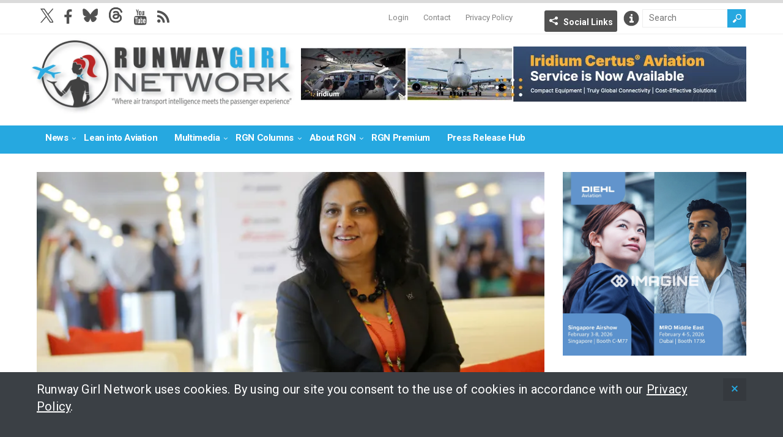

--- FILE ---
content_type: text/html; charset=UTF-8
request_url: https://runwaygirlnetwork.com/2015/04/delhi-airports-kiran-jain-on-being-proud-to-be-an-alpha-woman/
body_size: 16624
content:
<!DOCTYPE html>
<!--[if IE 6]>
<html id="ie6" lang="en-US">
<![endif]-->
<!--[if IE 7]>
<html id="ie7" lang="en-US">
<![endif]-->
<!--[if IE 8]>
<html id="ie8" lang="en-US">
<![endif]-->
<!--[if !(IE 6) | !(IE 7) | !(IE 8)  ]><!-->
<html lang="en-US">
<!--<![endif]-->

<head>
<meta charset="UTF-8" />
<meta name="viewport" content="width=device-width, initial-scale=1" />

<title>Delhi airport&#039;s Kiran Jain on being proud to be an Alpha Woman - Runway GirlRunway Girl</title>
<link rel="profile" href="http://gmpg.org/xfn/11" />
<link rel="pingback" href="https://runwaygirlnetwork.com/xmlrpc.php" />
<!--[if lt IE 9]>
<script src="https://runwaygirlnetwork.com/wp-content/themes/wt_spirit/js/html5.js" type="text/javascript"></script>
<![endif]-->
<script type="text/javascript">
	var themeDir = "https://runwaygirlnetwork.com/wp-content/themes/wt_spirit";
</script>
<meta name='robots' content='index, follow, max-image-preview:large, max-snippet:-1, max-video-preview:-1' />

	<!-- This site is optimized with the Yoast SEO plugin v26.8 - https://yoast.com/product/yoast-seo-wordpress/ -->
	<title>Delhi airport&#039;s Kiran Jain on being proud to be an Alpha Woman - Runway Girl</title>
	<meta name="description" content="Grit, gumption, a get-up-and-go attitude, and an air of commitment surround Kiran Jain, head of marketing for Delhi Airport." />
	<link rel="canonical" href="https://runwaygirlnetwork.com/2015/04/delhi-airports-kiran-jain-on-being-proud-to-be-an-alpha-woman/" />
	<meta property="og:locale" content="en_US" />
	<meta property="og:type" content="article" />
	<meta property="og:title" content="Delhi airport&#039;s Kiran Jain on being proud to be an Alpha Woman - Runway Girl" />
	<meta property="og:description" content="Grit, gumption, a get-up-and-go attitude, and an air of commitment surround Kiran Jain, head of marketing for Delhi Airport." />
	<meta property="og:url" content="https://runwaygirlnetwork.com/2015/04/delhi-airports-kiran-jain-on-being-proud-to-be-an-alpha-woman/" />
	<meta property="og:site_name" content="Runway Girl" />
	<meta property="article:published_time" content="2015-04-02T17:38:46+00:00" />
	<meta property="article:modified_time" content="2021-11-25T17:57:54+00:00" />
	<meta property="og:image" content="https://runwaygirlnetwork.com/wp-content/uploads/2015/03/Kiran-Jain-2.jpg" />
	<meta property="og:image:width" content="2048" />
	<meta property="og:image:height" content="1366" />
	<meta property="og:image:type" content="image/jpeg" />
	<meta name="author" content="Mary Kirby" />
	<meta name="twitter:card" content="summary_large_image" />
	<meta name="twitter:creator" content="@runwaygirl" />
	<meta name="twitter:label1" content="Written by" />
	<meta name="twitter:data1" content="Mary Kirby" />
	<meta name="twitter:label2" content="Est. reading time" />
	<meta name="twitter:data2" content="4 minutes" />
	<script type="application/ld+json" class="yoast-schema-graph">{"@context":"https://schema.org","@graph":[{"@type":"Article","@id":"https://runwaygirlnetwork.com/2015/04/delhi-airports-kiran-jain-on-being-proud-to-be-an-alpha-woman/#article","isPartOf":{"@id":"https://runwaygirlnetwork.com/2015/04/delhi-airports-kiran-jain-on-being-proud-to-be-an-alpha-woman/"},"author":{"name":"Mary Kirby","@id":"https://runwaygirlnetwork.com/#/schema/person/54a4730a32721805296404a65ae90834"},"headline":"Delhi airport&#8217;s Kiran Jain on being proud to be an Alpha Woman","datePublished":"2015-04-02T17:38:46+00:00","dateModified":"2021-11-25T17:57:54+00:00","mainEntityOfPage":{"@id":"https://runwaygirlnetwork.com/2015/04/delhi-airports-kiran-jain-on-being-proud-to-be-an-alpha-woman/"},"wordCount":764,"commentCount":1,"image":{"@id":"https://runwaygirlnetwork.com/2015/04/delhi-airports-kiran-jain-on-being-proud-to-be-an-alpha-woman/#primaryimage"},"thumbnailUrl":"https://runwaygirlnetwork.com/wp-content/uploads/2015/03/Kiran-Jain-2.jpg","keywords":["#AvGeek","#LeanIntoAviation","#paxex","aero","aerospace","aircraft","aircraft interiors","Aircrafts","airplane","airplanes","aviation","Aviation executive","cabin interiors","comfort","Delhi","Delhi airport's Kiran Jain","Delhi International Airport","Delhi International airport's Kiran Jain","DIAL","In-flight services","inflight services","jets","Kiran Jain","Onboard Entertainment","onboard services","passenger","passenger experience","passengers","plane","planes","travel","traveler","travelers","traveling","Vistara","Women in Aviation"],"articleSection":["Lean into Aviation"],"inLanguage":"en-US","potentialAction":[{"@type":"CommentAction","name":"Comment","target":["https://runwaygirlnetwork.com/2015/04/delhi-airports-kiran-jain-on-being-proud-to-be-an-alpha-woman/#respond"]}]},{"@type":"WebPage","@id":"https://runwaygirlnetwork.com/2015/04/delhi-airports-kiran-jain-on-being-proud-to-be-an-alpha-woman/","url":"https://runwaygirlnetwork.com/2015/04/delhi-airports-kiran-jain-on-being-proud-to-be-an-alpha-woman/","name":"Delhi airport's Kiran Jain on being proud to be an Alpha Woman - Runway Girl","isPartOf":{"@id":"https://runwaygirlnetwork.com/#website"},"primaryImageOfPage":{"@id":"https://runwaygirlnetwork.com/2015/04/delhi-airports-kiran-jain-on-being-proud-to-be-an-alpha-woman/#primaryimage"},"image":{"@id":"https://runwaygirlnetwork.com/2015/04/delhi-airports-kiran-jain-on-being-proud-to-be-an-alpha-woman/#primaryimage"},"thumbnailUrl":"https://runwaygirlnetwork.com/wp-content/uploads/2015/03/Kiran-Jain-2.jpg","datePublished":"2015-04-02T17:38:46+00:00","dateModified":"2021-11-25T17:57:54+00:00","author":{"@id":"https://runwaygirlnetwork.com/#/schema/person/54a4730a32721805296404a65ae90834"},"description":"Grit, gumption, a get-up-and-go attitude, and an air of commitment surround Kiran Jain, head of marketing for Delhi Airport.","breadcrumb":{"@id":"https://runwaygirlnetwork.com/2015/04/delhi-airports-kiran-jain-on-being-proud-to-be-an-alpha-woman/#breadcrumb"},"inLanguage":"en-US","potentialAction":[{"@type":"ReadAction","target":["https://runwaygirlnetwork.com/2015/04/delhi-airports-kiran-jain-on-being-proud-to-be-an-alpha-woman/"]}]},{"@type":"ImageObject","inLanguage":"en-US","@id":"https://runwaygirlnetwork.com/2015/04/delhi-airports-kiran-jain-on-being-proud-to-be-an-alpha-woman/#primaryimage","url":"https://runwaygirlnetwork.com/wp-content/uploads/2015/03/Kiran-Jain-2.jpg","contentUrl":"https://runwaygirlnetwork.com/wp-content/uploads/2015/03/Kiran-Jain-2.jpg","width":2048,"height":1366},{"@type":"BreadcrumbList","@id":"https://runwaygirlnetwork.com/2015/04/delhi-airports-kiran-jain-on-being-proud-to-be-an-alpha-woman/#breadcrumb","itemListElement":[{"@type":"ListItem","position":1,"name":"Home","item":"https://runwaygirlnetwork.com/"},{"@type":"ListItem","position":2,"name":"Delhi airport&#8217;s Kiran Jain on being proud to be an Alpha Woman"}]},{"@type":"WebSite","@id":"https://runwaygirlnetwork.com/#website","url":"https://runwaygirlnetwork.com/","name":"Runway Girl","description":"","potentialAction":[{"@type":"SearchAction","target":{"@type":"EntryPoint","urlTemplate":"https://runwaygirlnetwork.com/?s={search_term_string}"},"query-input":{"@type":"PropertyValueSpecification","valueRequired":true,"valueName":"search_term_string"}}],"inLanguage":"en-US"},{"@type":"Person","@id":"https://runwaygirlnetwork.com/#/schema/person/54a4730a32721805296404a65ae90834","name":"Mary Kirby","image":{"@type":"ImageObject","inLanguage":"en-US","@id":"https://runwaygirlnetwork.com/#/schema/person/image/","url":"https://secure.gravatar.com/avatar/c14c0d4be99b0c44ad62063648c25706156e02287f715d926825282db3f3424d?s=96&d=mm&r=g","contentUrl":"https://secure.gravatar.com/avatar/c14c0d4be99b0c44ad62063648c25706156e02287f715d926825282db3f3424d?s=96&d=mm&r=g","caption":"Mary Kirby"},"sameAs":["https://x.com/runwaygirl"],"url":"https://runwaygirlnetwork.com/author/marykirby/"}]}</script>
	<!-- / Yoast SEO plugin. -->


<link rel='dns-prefetch' href='//www.google.com' />
<link rel='dns-prefetch' href='//cdnjs.cloudflare.com' />
<link rel='dns-prefetch' href='//fonts.googleapis.com' />
<link rel='dns-prefetch' href='//maxcdn.bootstrapcdn.com' />
<link rel="alternate" type="application/rss+xml" title="Runway Girl &raquo; Feed" href="https://runwaygirlnetwork.com/feed/" />
<link rel="alternate" type="application/rss+xml" title="Runway Girl &raquo; Comments Feed" href="https://runwaygirlnetwork.com/comments/feed/" />
<link rel="alternate" type="application/rss+xml" title="Runway Girl &raquo; Delhi airport&#8217;s Kiran Jain on being proud to be an Alpha Woman Comments Feed" href="https://runwaygirlnetwork.com/2015/04/delhi-airports-kiran-jain-on-being-proud-to-be-an-alpha-woman/feed/" />
<link rel="alternate" title="oEmbed (JSON)" type="application/json+oembed" href="https://runwaygirlnetwork.com/wp-json/oembed/1.0/embed?url=https%3A%2F%2Frunwaygirlnetwork.com%2F2015%2F04%2Fdelhi-airports-kiran-jain-on-being-proud-to-be-an-alpha-woman%2F" />
<link rel="alternate" title="oEmbed (XML)" type="text/xml+oembed" href="https://runwaygirlnetwork.com/wp-json/oembed/1.0/embed?url=https%3A%2F%2Frunwaygirlnetwork.com%2F2015%2F04%2Fdelhi-airports-kiran-jain-on-being-proud-to-be-an-alpha-woman%2F&#038;format=xml" />
		<!-- This site uses the Google Analytics by MonsterInsights plugin v9.11.1 - Using Analytics tracking - https://www.monsterinsights.com/ -->
							<script src="//www.googletagmanager.com/gtag/js?id=G-7WQXZ7CEDT"  data-cfasync="false" data-wpfc-render="false" type="text/javascript" async></script>
			<script data-cfasync="false" data-wpfc-render="false" type="text/javascript">
				var mi_version = '9.11.1';
				var mi_track_user = true;
				var mi_no_track_reason = '';
								var MonsterInsightsDefaultLocations = {"page_location":"https:\/\/runwaygirlnetwork.com\/2015\/04\/delhi-airports-kiran-jain-on-being-proud-to-be-an-alpha-woman\/"};
								if ( typeof MonsterInsightsPrivacyGuardFilter === 'function' ) {
					var MonsterInsightsLocations = (typeof MonsterInsightsExcludeQuery === 'object') ? MonsterInsightsPrivacyGuardFilter( MonsterInsightsExcludeQuery ) : MonsterInsightsPrivacyGuardFilter( MonsterInsightsDefaultLocations );
				} else {
					var MonsterInsightsLocations = (typeof MonsterInsightsExcludeQuery === 'object') ? MonsterInsightsExcludeQuery : MonsterInsightsDefaultLocations;
				}

								var disableStrs = [
										'ga-disable-G-7WQXZ7CEDT',
									];

				/* Function to detect opted out users */
				function __gtagTrackerIsOptedOut() {
					for (var index = 0; index < disableStrs.length; index++) {
						if (document.cookie.indexOf(disableStrs[index] + '=true') > -1) {
							return true;
						}
					}

					return false;
				}

				/* Disable tracking if the opt-out cookie exists. */
				if (__gtagTrackerIsOptedOut()) {
					for (var index = 0; index < disableStrs.length; index++) {
						window[disableStrs[index]] = true;
					}
				}

				/* Opt-out function */
				function __gtagTrackerOptout() {
					for (var index = 0; index < disableStrs.length; index++) {
						document.cookie = disableStrs[index] + '=true; expires=Thu, 31 Dec 2099 23:59:59 UTC; path=/';
						window[disableStrs[index]] = true;
					}
				}

				if ('undefined' === typeof gaOptout) {
					function gaOptout() {
						__gtagTrackerOptout();
					}
				}
								window.dataLayer = window.dataLayer || [];

				window.MonsterInsightsDualTracker = {
					helpers: {},
					trackers: {},
				};
				if (mi_track_user) {
					function __gtagDataLayer() {
						dataLayer.push(arguments);
					}

					function __gtagTracker(type, name, parameters) {
						if (!parameters) {
							parameters = {};
						}

						if (parameters.send_to) {
							__gtagDataLayer.apply(null, arguments);
							return;
						}

						if (type === 'event') {
														parameters.send_to = monsterinsights_frontend.v4_id;
							var hookName = name;
							if (typeof parameters['event_category'] !== 'undefined') {
								hookName = parameters['event_category'] + ':' + name;
							}

							if (typeof MonsterInsightsDualTracker.trackers[hookName] !== 'undefined') {
								MonsterInsightsDualTracker.trackers[hookName](parameters);
							} else {
								__gtagDataLayer('event', name, parameters);
							}
							
						} else {
							__gtagDataLayer.apply(null, arguments);
						}
					}

					__gtagTracker('js', new Date());
					__gtagTracker('set', {
						'developer_id.dZGIzZG': true,
											});
					if ( MonsterInsightsLocations.page_location ) {
						__gtagTracker('set', MonsterInsightsLocations);
					}
										__gtagTracker('config', 'G-7WQXZ7CEDT', {"forceSSL":"true","anonymize_ip":"true"} );
										window.gtag = __gtagTracker;										(function () {
						/* https://developers.google.com/analytics/devguides/collection/analyticsjs/ */
						/* ga and __gaTracker compatibility shim. */
						var noopfn = function () {
							return null;
						};
						var newtracker = function () {
							return new Tracker();
						};
						var Tracker = function () {
							return null;
						};
						var p = Tracker.prototype;
						p.get = noopfn;
						p.set = noopfn;
						p.send = function () {
							var args = Array.prototype.slice.call(arguments);
							args.unshift('send');
							__gaTracker.apply(null, args);
						};
						var __gaTracker = function () {
							var len = arguments.length;
							if (len === 0) {
								return;
							}
							var f = arguments[len - 1];
							if (typeof f !== 'object' || f === null || typeof f.hitCallback !== 'function') {
								if ('send' === arguments[0]) {
									var hitConverted, hitObject = false, action;
									if ('event' === arguments[1]) {
										if ('undefined' !== typeof arguments[3]) {
											hitObject = {
												'eventAction': arguments[3],
												'eventCategory': arguments[2],
												'eventLabel': arguments[4],
												'value': arguments[5] ? arguments[5] : 1,
											}
										}
									}
									if ('pageview' === arguments[1]) {
										if ('undefined' !== typeof arguments[2]) {
											hitObject = {
												'eventAction': 'page_view',
												'page_path': arguments[2],
											}
										}
									}
									if (typeof arguments[2] === 'object') {
										hitObject = arguments[2];
									}
									if (typeof arguments[5] === 'object') {
										Object.assign(hitObject, arguments[5]);
									}
									if ('undefined' !== typeof arguments[1].hitType) {
										hitObject = arguments[1];
										if ('pageview' === hitObject.hitType) {
											hitObject.eventAction = 'page_view';
										}
									}
									if (hitObject) {
										action = 'timing' === arguments[1].hitType ? 'timing_complete' : hitObject.eventAction;
										hitConverted = mapArgs(hitObject);
										__gtagTracker('event', action, hitConverted);
									}
								}
								return;
							}

							function mapArgs(args) {
								var arg, hit = {};
								var gaMap = {
									'eventCategory': 'event_category',
									'eventAction': 'event_action',
									'eventLabel': 'event_label',
									'eventValue': 'event_value',
									'nonInteraction': 'non_interaction',
									'timingCategory': 'event_category',
									'timingVar': 'name',
									'timingValue': 'value',
									'timingLabel': 'event_label',
									'page': 'page_path',
									'location': 'page_location',
									'title': 'page_title',
									'referrer' : 'page_referrer',
								};
								for (arg in args) {
																		if (!(!args.hasOwnProperty(arg) || !gaMap.hasOwnProperty(arg))) {
										hit[gaMap[arg]] = args[arg];
									} else {
										hit[arg] = args[arg];
									}
								}
								return hit;
							}

							try {
								f.hitCallback();
							} catch (ex) {
							}
						};
						__gaTracker.create = newtracker;
						__gaTracker.getByName = newtracker;
						__gaTracker.getAll = function () {
							return [];
						};
						__gaTracker.remove = noopfn;
						__gaTracker.loaded = true;
						window['__gaTracker'] = __gaTracker;
					})();
									} else {
										console.log("");
					(function () {
						function __gtagTracker() {
							return null;
						}

						window['__gtagTracker'] = __gtagTracker;
						window['gtag'] = __gtagTracker;
					})();
									}
			</script>
							<!-- / Google Analytics by MonsterInsights -->
		<style id='wp-img-auto-sizes-contain-inline-css' type='text/css'>
img:is([sizes=auto i],[sizes^="auto," i]){contain-intrinsic-size:3000px 1500px}
/*# sourceURL=wp-img-auto-sizes-contain-inline-css */
</style>
<link rel='stylesheet' id='mp-theme-css' href='https://runwaygirlnetwork.com/wp-content/plugins/memberpress/css/ui/theme.css?ver=1.12.11' type='text/css' media='all' />
<style id='wp-emoji-styles-inline-css' type='text/css'>

	img.wp-smiley, img.emoji {
		display: inline !important;
		border: none !important;
		box-shadow: none !important;
		height: 1em !important;
		width: 1em !important;
		margin: 0 0.07em !important;
		vertical-align: -0.1em !important;
		background: none !important;
		padding: 0 !important;
	}
/*# sourceURL=wp-emoji-styles-inline-css */
</style>
<link rel='stylesheet' id='wp-block-library-css' href='https://runwaygirlnetwork.com/wp-includes/css/dist/block-library/style.min.css?ver=6.9' type='text/css' media='all' />
<style id='global-styles-inline-css' type='text/css'>
:root{--wp--preset--aspect-ratio--square: 1;--wp--preset--aspect-ratio--4-3: 4/3;--wp--preset--aspect-ratio--3-4: 3/4;--wp--preset--aspect-ratio--3-2: 3/2;--wp--preset--aspect-ratio--2-3: 2/3;--wp--preset--aspect-ratio--16-9: 16/9;--wp--preset--aspect-ratio--9-16: 9/16;--wp--preset--color--black: #000000;--wp--preset--color--cyan-bluish-gray: #abb8c3;--wp--preset--color--white: #ffffff;--wp--preset--color--pale-pink: #f78da7;--wp--preset--color--vivid-red: #cf2e2e;--wp--preset--color--luminous-vivid-orange: #ff6900;--wp--preset--color--luminous-vivid-amber: #fcb900;--wp--preset--color--light-green-cyan: #7bdcb5;--wp--preset--color--vivid-green-cyan: #00d084;--wp--preset--color--pale-cyan-blue: #8ed1fc;--wp--preset--color--vivid-cyan-blue: #0693e3;--wp--preset--color--vivid-purple: #9b51e0;--wp--preset--gradient--vivid-cyan-blue-to-vivid-purple: linear-gradient(135deg,rgb(6,147,227) 0%,rgb(155,81,224) 100%);--wp--preset--gradient--light-green-cyan-to-vivid-green-cyan: linear-gradient(135deg,rgb(122,220,180) 0%,rgb(0,208,130) 100%);--wp--preset--gradient--luminous-vivid-amber-to-luminous-vivid-orange: linear-gradient(135deg,rgb(252,185,0) 0%,rgb(255,105,0) 100%);--wp--preset--gradient--luminous-vivid-orange-to-vivid-red: linear-gradient(135deg,rgb(255,105,0) 0%,rgb(207,46,46) 100%);--wp--preset--gradient--very-light-gray-to-cyan-bluish-gray: linear-gradient(135deg,rgb(238,238,238) 0%,rgb(169,184,195) 100%);--wp--preset--gradient--cool-to-warm-spectrum: linear-gradient(135deg,rgb(74,234,220) 0%,rgb(151,120,209) 20%,rgb(207,42,186) 40%,rgb(238,44,130) 60%,rgb(251,105,98) 80%,rgb(254,248,76) 100%);--wp--preset--gradient--blush-light-purple: linear-gradient(135deg,rgb(255,206,236) 0%,rgb(152,150,240) 100%);--wp--preset--gradient--blush-bordeaux: linear-gradient(135deg,rgb(254,205,165) 0%,rgb(254,45,45) 50%,rgb(107,0,62) 100%);--wp--preset--gradient--luminous-dusk: linear-gradient(135deg,rgb(255,203,112) 0%,rgb(199,81,192) 50%,rgb(65,88,208) 100%);--wp--preset--gradient--pale-ocean: linear-gradient(135deg,rgb(255,245,203) 0%,rgb(182,227,212) 50%,rgb(51,167,181) 100%);--wp--preset--gradient--electric-grass: linear-gradient(135deg,rgb(202,248,128) 0%,rgb(113,206,126) 100%);--wp--preset--gradient--midnight: linear-gradient(135deg,rgb(2,3,129) 0%,rgb(40,116,252) 100%);--wp--preset--font-size--small: 13px;--wp--preset--font-size--medium: 20px;--wp--preset--font-size--large: 36px;--wp--preset--font-size--x-large: 42px;--wp--preset--spacing--20: 0.44rem;--wp--preset--spacing--30: 0.67rem;--wp--preset--spacing--40: 1rem;--wp--preset--spacing--50: 1.5rem;--wp--preset--spacing--60: 2.25rem;--wp--preset--spacing--70: 3.38rem;--wp--preset--spacing--80: 5.06rem;--wp--preset--shadow--natural: 6px 6px 9px rgba(0, 0, 0, 0.2);--wp--preset--shadow--deep: 12px 12px 50px rgba(0, 0, 0, 0.4);--wp--preset--shadow--sharp: 6px 6px 0px rgba(0, 0, 0, 0.2);--wp--preset--shadow--outlined: 6px 6px 0px -3px rgb(255, 255, 255), 6px 6px rgb(0, 0, 0);--wp--preset--shadow--crisp: 6px 6px 0px rgb(0, 0, 0);}:where(.is-layout-flex){gap: 0.5em;}:where(.is-layout-grid){gap: 0.5em;}body .is-layout-flex{display: flex;}.is-layout-flex{flex-wrap: wrap;align-items: center;}.is-layout-flex > :is(*, div){margin: 0;}body .is-layout-grid{display: grid;}.is-layout-grid > :is(*, div){margin: 0;}:where(.wp-block-columns.is-layout-flex){gap: 2em;}:where(.wp-block-columns.is-layout-grid){gap: 2em;}:where(.wp-block-post-template.is-layout-flex){gap: 1.25em;}:where(.wp-block-post-template.is-layout-grid){gap: 1.25em;}.has-black-color{color: var(--wp--preset--color--black) !important;}.has-cyan-bluish-gray-color{color: var(--wp--preset--color--cyan-bluish-gray) !important;}.has-white-color{color: var(--wp--preset--color--white) !important;}.has-pale-pink-color{color: var(--wp--preset--color--pale-pink) !important;}.has-vivid-red-color{color: var(--wp--preset--color--vivid-red) !important;}.has-luminous-vivid-orange-color{color: var(--wp--preset--color--luminous-vivid-orange) !important;}.has-luminous-vivid-amber-color{color: var(--wp--preset--color--luminous-vivid-amber) !important;}.has-light-green-cyan-color{color: var(--wp--preset--color--light-green-cyan) !important;}.has-vivid-green-cyan-color{color: var(--wp--preset--color--vivid-green-cyan) !important;}.has-pale-cyan-blue-color{color: var(--wp--preset--color--pale-cyan-blue) !important;}.has-vivid-cyan-blue-color{color: var(--wp--preset--color--vivid-cyan-blue) !important;}.has-vivid-purple-color{color: var(--wp--preset--color--vivid-purple) !important;}.has-black-background-color{background-color: var(--wp--preset--color--black) !important;}.has-cyan-bluish-gray-background-color{background-color: var(--wp--preset--color--cyan-bluish-gray) !important;}.has-white-background-color{background-color: var(--wp--preset--color--white) !important;}.has-pale-pink-background-color{background-color: var(--wp--preset--color--pale-pink) !important;}.has-vivid-red-background-color{background-color: var(--wp--preset--color--vivid-red) !important;}.has-luminous-vivid-orange-background-color{background-color: var(--wp--preset--color--luminous-vivid-orange) !important;}.has-luminous-vivid-amber-background-color{background-color: var(--wp--preset--color--luminous-vivid-amber) !important;}.has-light-green-cyan-background-color{background-color: var(--wp--preset--color--light-green-cyan) !important;}.has-vivid-green-cyan-background-color{background-color: var(--wp--preset--color--vivid-green-cyan) !important;}.has-pale-cyan-blue-background-color{background-color: var(--wp--preset--color--pale-cyan-blue) !important;}.has-vivid-cyan-blue-background-color{background-color: var(--wp--preset--color--vivid-cyan-blue) !important;}.has-vivid-purple-background-color{background-color: var(--wp--preset--color--vivid-purple) !important;}.has-black-border-color{border-color: var(--wp--preset--color--black) !important;}.has-cyan-bluish-gray-border-color{border-color: var(--wp--preset--color--cyan-bluish-gray) !important;}.has-white-border-color{border-color: var(--wp--preset--color--white) !important;}.has-pale-pink-border-color{border-color: var(--wp--preset--color--pale-pink) !important;}.has-vivid-red-border-color{border-color: var(--wp--preset--color--vivid-red) !important;}.has-luminous-vivid-orange-border-color{border-color: var(--wp--preset--color--luminous-vivid-orange) !important;}.has-luminous-vivid-amber-border-color{border-color: var(--wp--preset--color--luminous-vivid-amber) !important;}.has-light-green-cyan-border-color{border-color: var(--wp--preset--color--light-green-cyan) !important;}.has-vivid-green-cyan-border-color{border-color: var(--wp--preset--color--vivid-green-cyan) !important;}.has-pale-cyan-blue-border-color{border-color: var(--wp--preset--color--pale-cyan-blue) !important;}.has-vivid-cyan-blue-border-color{border-color: var(--wp--preset--color--vivid-cyan-blue) !important;}.has-vivid-purple-border-color{border-color: var(--wp--preset--color--vivid-purple) !important;}.has-vivid-cyan-blue-to-vivid-purple-gradient-background{background: var(--wp--preset--gradient--vivid-cyan-blue-to-vivid-purple) !important;}.has-light-green-cyan-to-vivid-green-cyan-gradient-background{background: var(--wp--preset--gradient--light-green-cyan-to-vivid-green-cyan) !important;}.has-luminous-vivid-amber-to-luminous-vivid-orange-gradient-background{background: var(--wp--preset--gradient--luminous-vivid-amber-to-luminous-vivid-orange) !important;}.has-luminous-vivid-orange-to-vivid-red-gradient-background{background: var(--wp--preset--gradient--luminous-vivid-orange-to-vivid-red) !important;}.has-very-light-gray-to-cyan-bluish-gray-gradient-background{background: var(--wp--preset--gradient--very-light-gray-to-cyan-bluish-gray) !important;}.has-cool-to-warm-spectrum-gradient-background{background: var(--wp--preset--gradient--cool-to-warm-spectrum) !important;}.has-blush-light-purple-gradient-background{background: var(--wp--preset--gradient--blush-light-purple) !important;}.has-blush-bordeaux-gradient-background{background: var(--wp--preset--gradient--blush-bordeaux) !important;}.has-luminous-dusk-gradient-background{background: var(--wp--preset--gradient--luminous-dusk) !important;}.has-pale-ocean-gradient-background{background: var(--wp--preset--gradient--pale-ocean) !important;}.has-electric-grass-gradient-background{background: var(--wp--preset--gradient--electric-grass) !important;}.has-midnight-gradient-background{background: var(--wp--preset--gradient--midnight) !important;}.has-small-font-size{font-size: var(--wp--preset--font-size--small) !important;}.has-medium-font-size{font-size: var(--wp--preset--font-size--medium) !important;}.has-large-font-size{font-size: var(--wp--preset--font-size--large) !important;}.has-x-large-font-size{font-size: var(--wp--preset--font-size--x-large) !important;}
/*# sourceURL=global-styles-inline-css */
</style>

<style id='classic-theme-styles-inline-css' type='text/css'>
/*! This file is auto-generated */
.wp-block-button__link{color:#fff;background-color:#32373c;border-radius:9999px;box-shadow:none;text-decoration:none;padding:calc(.667em + 2px) calc(1.333em + 2px);font-size:1.125em}.wp-block-file__button{background:#32373c;color:#fff;text-decoration:none}
/*# sourceURL=/wp-includes/css/classic-themes.min.css */
</style>
<link rel='stylesheet' id='wp-job-manager-job-listings-css' href='https://runwaygirlnetwork.com/wp-content/plugins/wp-job-manager/assets/dist/css/job-listings.css?ver=598383a28ac5f9f156e4' type='text/css' media='all' />
<link rel='stylesheet' id='roboto-font-css' href='https://fonts.googleapis.com/css2?family=Roboto%3Awght%40400%3B700%3B900&#038;display=swap&#038;ver=01' type='text/css' media='all' />
<link rel='stylesheet' id='font-awesome-css' href='//maxcdn.bootstrapcdn.com/font-awesome/4.3.0/css/font-awesome.min.css?ver=6.9' type='text/css' media='all' />
<link rel='stylesheet' id='wt-style--1028b-css' href='https://runwaygirlnetwork.com/wp-content/themes/wt_spirit-runwaygirl/style.css?ver=2024---1028b' type='text/css' media='all' />
<link rel='stylesheet' id='mmenu-css-css' href='https://cdnjs.cloudflare.com/ajax/libs/jQuery.mmenu/5.7.4/css/jquery.mmenu.css?ver=10112016' type='text/css' media='all' />
<link rel='stylesheet' id='fancybox-css' href='https://runwaygirlnetwork.com/wp-content/themes/wt_spirit-runwaygirl/js/lib-fancybox/jquery.fancybox.css?ver=3.0' type='text/css' media='all' />
<link rel='stylesheet' id='wpgdprc-front-css-css' href='https://runwaygirlnetwork.com/wp-content/plugins/wp-gdpr-compliance/Assets/css/front.css?ver=1706714065' type='text/css' media='all' />
<style id='wpgdprc-front-css-inline-css' type='text/css'>
:root{--wp-gdpr--bar--background-color: #000000;--wp-gdpr--bar--color: #ffffff;--wp-gdpr--button--background-color: #000000;--wp-gdpr--button--background-color--darken: #000000;--wp-gdpr--button--color: #ffffff;}
/*# sourceURL=wpgdprc-front-css-inline-css */
</style>
<script type="text/javascript" src="https://runwaygirlnetwork.com/wp-content/plugins/google-analytics-for-wordpress/assets/js/frontend-gtag.min.js?ver=9.11.1" id="monsterinsights-frontend-script-js" async="async" data-wp-strategy="async"></script>
<script data-cfasync="false" data-wpfc-render="false" type="text/javascript" id='monsterinsights-frontend-script-js-extra'>/* <![CDATA[ */
var monsterinsights_frontend = {"js_events_tracking":"true","download_extensions":"doc,pdf,ppt,zip,xls,docx,pptx,xlsx","inbound_paths":"[]","home_url":"https:\/\/runwaygirlnetwork.com","hash_tracking":"false","v4_id":"G-7WQXZ7CEDT"};/* ]]> */
</script>
<script type="text/javascript" src="https://www.google.com/recaptcha/api.js?ver=6.9" id="recaptcha-js"></script>
<script type="text/javascript" src="https://runwaygirlnetwork.com/wp-includes/js/jquery/jquery.min.js?ver=3.7.1" id="jquery-core-js"></script>
<script type="text/javascript" src="https://runwaygirlnetwork.com/wp-includes/js/jquery/jquery-migrate.min.js?ver=3.4.1" id="jquery-migrate-js"></script>
<script type="text/javascript" src="https://runwaygirlnetwork.com/wp-content/themes/wt_spirit/js/jcarousellite_1.0.1.min.js?ver=6.9" id="wt_carousel-js"></script>
<script type="text/javascript" id="wpgdprc-front-js-js-extra">
/* <![CDATA[ */
var wpgdprcFront = {"ajaxUrl":"https://runwaygirlnetwork.com/wp-admin/admin-ajax.php","ajaxNonce":"388e8eb344","ajaxArg":"security","pluginPrefix":"wpgdprc","blogId":"1","isMultiSite":"","locale":"en_US","showSignUpModal":"","showFormModal":"","cookieName":"wpgdprc-consent","consentVersion":"","path":"/","prefix":"wpgdprc"};
//# sourceURL=wpgdprc-front-js-js-extra
/* ]]> */
</script>
<script type="text/javascript" src="https://runwaygirlnetwork.com/wp-content/plugins/wp-gdpr-compliance/Assets/js/front.min.js?ver=1706714065" id="wpgdprc-front-js-js"></script>
<link rel="https://api.w.org/" href="https://runwaygirlnetwork.com/wp-json/" /><link rel="alternate" title="JSON" type="application/json" href="https://runwaygirlnetwork.com/wp-json/wp/v2/posts/5341" /><link rel="EditURI" type="application/rsd+xml" title="RSD" href="https://runwaygirlnetwork.com/xmlrpc.php?rsd" />
<meta name="generator" content="WordPress 6.9" />
<link rel='shortlink' href='https://runwaygirlnetwork.com/?p=5341' />

<!-- This site is using AdRotate Professional v5.19.1 to display their advertisements - https://ajdg.solutions/ -->
<!-- AdRotate CSS -->
<style type="text/css" media="screen">
	.g { margin:0px; padding:0px; overflow:hidden; line-height:1; zoom:1; }
	.g img { height:auto; }
	.g-col { position:relative; float:left; }
	.g-col:first-child { margin-left: 0; }
	.g-col:last-child { margin-right: 0; }
	.g-wall { display:block; position:fixed; left:0; top:0; width:100%; height:100%; z-index:-1; }
	.woocommerce-page .g, .bbpress-wrapper .g { margin: 20px auto; clear:both; }
	@media only screen and (max-width: 480px) {
		.g-col, .g-dyn, .g-single { width:100%; margin-left:0; margin-right:0; }
		.woocommerce-page .g, .bbpress-wrapper .g { margin: 10px auto; }
	}
</style>
<!-- /AdRotate CSS -->

<link rel="shortcut icon" href="https://runwaygirlnetwork.com/wp-content/uploads/2014/09/favicon.ico" />	
<meta name="title" content="Delhi airport&#8217;s Kiran Jain on being proud to be an Alpha Woman"  />
<meta name="description" content=" Grit, gumption, a get-up-and-go attitude, and an air of commitment surround Kiran Jain, head of marketing and route development for Delhi Internationa..."  />
<script src="/wp-content/mu-plugins/captaincore-analytics.js" data-site="HWELRIHO" defer></script>
		<style type="text/css" id="wp-custom-css">
			.single .entry-content img.alignleft, 
.single .entry-content img.alignright, 
.single .entry-content img.alignnone, 
.single .entry-content img.aligncenter {
	margin-bottom: 15px;;
}

#ticker-posts li:first-child {
	display:none!important;
}
#ticker-posts li:nth-of-type(2) a {
	padding-left: 140px;
}

p:empty {
	display: none;
	margin-bottom: 0;
}

@media only screen and (min-width: 479px) {
	div.entry-month time {
		display:block;
	}
}		</style>
		</head>
<body class="wp-singular post-template-default single single-post postid-5341 single-format-standard wp-theme-wt_spirit wp-child-theme-wt_spirit-runwaygirl spirit-runway-girl">
	<div>
	<nav id="mmenu" class="mmenu">
		<div class="menu-mobile-menu-container"><ul id="mobile-nav" class="menu"><li id="menu-item-29775" class="menu-item menu-item-type-custom menu-item-object-custom menu-item-home menu-item-29775"><a href="https://runwaygirlnetwork.com/">Home</a></li>
<li id="menu-item-29744" class="menu-item menu-item-type-custom menu-item-object-custom menu-item-has-children menu-item-29744"><a href="#">News</a>
<ul class="sub-menu">
	<li id="menu-item-29745" class="menu-item menu-item-type-taxonomy menu-item-object-category menu-item-29745"><a href="https://runwaygirlnetwork.com/category/safety/">Safety</a></li>
	<li id="menu-item-29746" class="menu-item menu-item-type-taxonomy menu-item-object-category menu-item-29746"><a href="https://runwaygirlnetwork.com/category/comfort/">Comfort</a></li>
	<li id="menu-item-29747" class="menu-item menu-item-type-taxonomy menu-item-object-category menu-item-29747"><a href="https://runwaygirlnetwork.com/category/connectivity/">Connectivity</a></li>
	<li id="menu-item-29748" class="menu-item menu-item-type-taxonomy menu-item-object-category menu-item-29748"><a href="https://runwaygirlnetwork.com/category/services/">Services</a></li>
	<li id="menu-item-29751" class="menu-item menu-item-type-post_type menu-item-object-page menu-item-29751"><a href="https://runwaygirlnetwork.com/news/">All News</a></li>
	<li id="menu-item-29752" class="logged-in menu-item menu-item-type-taxonomy menu-item-object-category menu-item-29752"><a href="https://runwaygirlnetwork.com/category/premium-content/">RGN Premium Headlines</a></li>
</ul>
</li>
<li id="menu-item-29753" class="menu-item menu-item-type-taxonomy menu-item-object-category current-post-ancestor current-menu-parent current-post-parent menu-item-29753"><a href="https://runwaygirlnetwork.com/category/lean-into-aviation/">Lean into Aviation</a></li>
<li id="menu-item-43789" class="menu-item menu-item-type-taxonomy menu-item-object-category menu-item-has-children menu-item-43789"><a href="https://runwaygirlnetwork.com/category/multimedia/">Multimedia</a>
<ul class="sub-menu">
	<li id="menu-item-153928" class="menu-item menu-item-type-taxonomy menu-item-object-category menu-item-153928"><a href="https://runwaygirlnetwork.com/category/multimedia/">Multimedia</a></li>
	<li id="menu-item-153927" class="menu-item menu-item-type-taxonomy menu-item-object-category menu-item-153927"><a href="https://runwaygirlnetwork.com/category/paxex-podcast/">PaxEx Podcast</a></li>
</ul>
</li>
<li id="menu-item-29759" class="menu-item menu-item-type-custom menu-item-object-custom menu-item-has-children menu-item-29759"><a href="#">RGN Columns</a>
<ul class="sub-menu">
	<li id="menu-item-58745" class="menu-item menu-item-type-taxonomy menu-item-object-category menu-item-58745"><a href="https://runwaygirlnetwork.com/category/nose-to-tail/">Nose to Tail</a></li>
	<li id="menu-item-38401" class="menu-item menu-item-type-taxonomy menu-item-object-category menu-item-38401"><a href="https://runwaygirlnetwork.com/category/rgn-op-ed/">Op-Ed</a></li>
	<li id="menu-item-115172" class="menu-item menu-item-type-taxonomy menu-item-object-category menu-item-115172"><a href="https://runwaygirlnetwork.com/category/green-wing/">Green Wing</a></li>
	<li id="menu-item-153915" class="menu-item menu-item-type-taxonomy menu-item-object-category menu-item-153915"><a href="https://runwaygirlnetwork.com/category/ife-film-review/">IFE Film Review</a></li>
</ul>
</li>
<li id="menu-item-29767" class="menu-item menu-item-type-custom menu-item-object-custom menu-item-has-children menu-item-29767"><a href="#">About RGN</a>
<ul class="sub-menu">
	<li id="menu-item-29768" class="menu-item menu-item-type-post_type menu-item-object-page menu-item-29768"><a href="https://runwaygirlnetwork.com/the-network/">The Network</a></li>
	<li id="menu-item-31024" class="menu-item menu-item-type-post_type menu-item-object-page menu-item-31024"><a href="https://runwaygirlnetwork.com/email-signup/">Newsletter Sign-up</a></li>
</ul>
</li>
<li id="menu-item-29770" class="logged-out menu-item menu-item-type-post_type menu-item-object-page menu-item-29770"><a href="https://runwaygirlnetwork.com/member-portal/">RGN Premium Sign Up</a></li>
<li id="menu-item-29771" class="logged-in menu-item menu-item-type-taxonomy menu-item-object-category menu-item-29771"><a href="https://runwaygirlnetwork.com/category/premium-content/">RGN Premium Headlines</a></li>
<li id="menu-item-29772" class="menu-item menu-item-type-taxonomy menu-item-object-category menu-item-29772"><a href="https://runwaygirlnetwork.com/category/press-release-hub/">Press Release Hub</a></li>
<li id="menu-item-54521" class="menu-item menu-item-type-post_type menu-item-object-page menu-item-54521"><a href="https://runwaygirlnetwork.com/privacy-policy/">Privacy Policy</a></li>
<li id="menu-item-135666" class="menu-item menu-item-type-custom menu-item-object-custom menu-item-135666"><a href="/login/">Premium Login</a></li>
</ul></div>	</nav>
	<header id="header">
		<div class="top">
			<a href="#mmenu" class="mmenu-trigger"></a>
		
			<div class="inner-wrap">
				
				<div class="top-menu">
					<img src="https://runwaygirlnetwork.com/wp-content/themes/wt_spirit-runwaygirl/img/ico-bluesky-blue.png" alt="bluesky" style="opacity: 0; height: 0px; width: 0px; position: absolute;">
					<img src="https://runwaygirlnetwork.com/wp-content/themes/wt_spirit-runwaygirl/img/ico-threads-blue.png" alt="threads" style="opacity: 0; height: 0px; width: 0px; position: absolute;">
					<div class="social-menu">
											<a href="https://twitter.com/runwaygirl" target="_blank"><i class="fa fa-twitter"></i></a>
																<a href="https://www.facebook.com/RunwayGirl" target="_blank"><i class="fa fa-facebook"></i></a>
																<!-- <a href="https://itunes.apple.com/us/podcast/paxex-podcast/id783066184" target="_blank"><i class="fa fa-headphones"></i></a> -->
																<a href="https://bsky.app/profile/runwaygirl.com" target="_blank"><i class="fa fa-bluesky"></i></a>
																<a href="https://www.threads.net/@runwaygirl" target="_blank"><i class="fa fa-threads"></i></a>
																					<a href="http://www.youtube.com/user/RunwayGirlMaryKirby" target="_blank"><i class="fa fa-youtube"></i></a>
																<a href="https://runwaygirlnetwork.com/feed/" target="_blank"><i class="fa fa-rss"></i></a>
										</div>
					<ul id="menu-top-menu" class="menu"><li id="menu-item-628" class="logged-out menu-item menu-item-type-post_type menu-item-object-page menu-item-628"><a href="https://runwaygirlnetwork.com/login/">Login</a></li>
<li id="menu-item-629" class="logged-in menu-item menu-item-type-post_type menu-item-object-page menu-item-629"><a href="https://runwaygirlnetwork.com/account/">Account</a></li>
<li id="menu-item-223" class="menu-item menu-item-type-post_type menu-item-object-page menu-item-223"><a href="https://runwaygirlnetwork.com/contact-rgn/">Contact</a></li>
<li id="menu-item-54187" class="menu-item menu-item-type-post_type menu-item-object-page menu-item-54187"><a href="https://runwaygirlnetwork.com/privacy-policy/">Privacy Policy</a></li>
</ul>				</div>

													<div class="share">

						<img src="https://runwaygirlnetwork.com/wp-content/themes/wt_spirit-runwaygirl/img/ico-bluesky-blue.png" alt="bluesky" style="opacity: 0; height: 0px; width: 0px; position: absolute;">
						<div class="share-title"><a href="#" class="share-link">Social Links</a></div>
						<div class="share-panel" tabindex="-1">
							<ul class="list">
																	<li><a class="twitter" href="https://twitter.com/runwaygirl">X</a></li>
																
																	<li><a class="fb" href="https://www.facebook.com/RunwayGirl">Facebook</a></li>
								
																	<li><a class="linkedin" href="https://www.linkedin.com/company/18256607">LinkedIn</a></li>
																									<li><a class="bluesky" href="https://bsky.app/profile/runwaygirl.com">BlueSky</a></li>
																									<li><a class="threads" href="https://www.threads.net/@runwaygirl">Threads</a></li>
																							</ul>
						</div>
					</div>
								
									<div class="header-info">
						<div class="info-title"><a href="#" class="info-link">Info</a></div>
						<div class="info-panel" tabindex="-1">
							<ul class="list">
																	<li><a href="https://runwaygirlnetwork.com/contact-rgn/">Advertise on RunwayGirl Network</a></li>
																
																
													
							</ul>
						</div>
					</div>
								
				<div class="search">
						<form method="get" id="searchform" action="https://runwaygirlnetwork.com/">
		<input type="text" class="searchfield" name="s" id="s" placeholder="Search" />
		<input type="submit" class="submit button main-color-bg" name="submit" id="searchsubmit" value="Search" />
	</form>
				</div>
				<div class="clearfix"></div>				
			</div>
		</div>
		
		<div class="logo-wrap">
			<div class="inner-wrap">
				<div class="logo">			
											<h1>
							<a href="https://runwaygirlnetwork.com" title="Runway Girl">
								<img src="https://runwaygirlnetwork.com/wp-content/uploads/2014/08/runwaygirllogoupdated.jpg" alt="Runway Girl" />
							</a>
						</h1>	
						
				</div>
				
				
					<div class="banner" data-msg="adrotatepro leaderboard cat">
						<div class="a-single a-5"><a class="gofollow" data-track="NSwwLDEsNjA=" href="https://bit.ly/4lTQ1df" target="_blank"><img src="https://runwaygirlnetwork.com/wp-content/uploads/2025/08/Runway-Girl-Refresh-BVLOS-728x90-Screen-Res-v1.jpg" /></a></div>					</div>

	   						</div>
				
		</div>
		<div id="main-menu">
			<div class="inner-wrap">
				<ul id="menu-primary-menu" class="menu"><li id="menu-item-5171" class="menu-item menu-item-type-custom menu-item-object-custom menu-item-has-children menu-item-5171"><a href="#">News</a>
<ul class="sub-menu">
	<li id="menu-item-29" class="menu-item menu-item-type-taxonomy menu-item-object-category menu-item-29"><a href="https://runwaygirlnetwork.com/category/safety/">Safety</a></li>
	<li id="menu-item-26" class="menu-item menu-item-type-taxonomy menu-item-object-category menu-item-26"><a href="https://runwaygirlnetwork.com/category/comfort/">Comfort</a></li>
	<li id="menu-item-27" class="menu-item menu-item-type-taxonomy menu-item-object-category menu-item-27"><a href="https://runwaygirlnetwork.com/category/connectivity/">Connectivity</a></li>
	<li id="menu-item-30" class="menu-item menu-item-type-taxonomy menu-item-object-category menu-item-30"><a href="https://runwaygirlnetwork.com/category/services/">Services</a></li>
	<li id="menu-item-16" class="menu-item menu-item-type-post_type menu-item-object-page menu-item-16"><a href="https://runwaygirlnetwork.com/news/">All News</a></li>
	<li id="menu-item-16401" class="logged-in menu-item menu-item-type-taxonomy menu-item-object-category menu-item-16401"><a href="https://runwaygirlnetwork.com/category/premium-content/">RGN Premium</a></li>
</ul>
</li>
<li id="menu-item-28" class="menu-item menu-item-type-taxonomy menu-item-object-category current-post-ancestor current-menu-parent current-post-parent menu-item-28"><a href="https://runwaygirlnetwork.com/category/lean-into-aviation/">Lean into Aviation</a></li>
<li id="menu-item-153920" class="menu-item menu-item-type-custom menu-item-object-custom menu-item-has-children menu-item-153920"><a href="https://runwaygirlnetwork.com/category/multimedia/">Multimedia</a>
<ul class="sub-menu">
	<li id="menu-item-153919" class="menu-item menu-item-type-taxonomy menu-item-object-category menu-item-153919"><a href="https://runwaygirlnetwork.com/category/multimedia/">Multimedia</a></li>
	<li id="menu-item-153918" class="menu-item menu-item-type-taxonomy menu-item-object-category menu-item-153918"><a href="https://runwaygirlnetwork.com/category/paxex-podcast/">PaxEx Podcast</a></li>
</ul>
</li>
<li id="menu-item-16859" class="menu-item menu-item-type-custom menu-item-object-custom menu-item-has-children menu-item-16859"><a href="#">RGN Columns</a>
<ul class="sub-menu">
	<li id="menu-item-58746" class="menu-item menu-item-type-taxonomy menu-item-object-category menu-item-58746"><a href="https://runwaygirlnetwork.com/category/nose-to-tail/">Nose to Tail</a></li>
	<li id="menu-item-38400" class="menu-item menu-item-type-taxonomy menu-item-object-category menu-item-38400"><a href="https://runwaygirlnetwork.com/category/rgn-op-ed/">Op-Ed</a></li>
	<li id="menu-item-115169" class="menu-item menu-item-type-taxonomy menu-item-object-category menu-item-115169"><a href="https://runwaygirlnetwork.com/category/green-wing/">Green Wing</a></li>
	<li id="menu-item-153914" class="menu-item menu-item-type-taxonomy menu-item-object-category menu-item-153914"><a href="https://runwaygirlnetwork.com/category/ife-film-review/">IFE Film Review</a></li>
</ul>
</li>
<li id="menu-item-24832" class="menu-item menu-item-type-custom menu-item-object-custom menu-item-has-children menu-item-24832"><a href="#">About RGN</a>
<ul class="sub-menu">
	<li id="menu-item-53" class="menu-item menu-item-type-post_type menu-item-object-page menu-item-53"><a href="https://runwaygirlnetwork.com/the-network/">The Network</a></li>
	<li id="menu-item-31025" class="menu-item menu-item-type-post_type menu-item-object-page menu-item-31025"><a href="https://runwaygirlnetwork.com/email-signup/">Newsletter Sign-up</a></li>
</ul>
</li>
<li id="menu-item-16515" class="logged-out menu-item menu-item-type-post_type menu-item-object-page menu-item-16515"><a href="https://runwaygirlnetwork.com/member-portal/">RGN Premium</a></li>
<li id="menu-item-23090" class="logged-in menu-item menu-item-type-taxonomy menu-item-object-category menu-item-23090"><a href="https://runwaygirlnetwork.com/category/premium-content/">RGN Premium</a></li>
<li id="menu-item-14745" class="menu-item menu-item-type-taxonomy menu-item-object-category menu-item-14745"><a href="https://runwaygirlnetwork.com/category/press-release-hub/">Press Release Hub</a></li>
</ul>	
			</div>			
		</div>
		<div class="clearfix"></div>
	</header>
	<section class="consent-banner" role="banner" aria-hidden="false">
		<div>
			<div class="" aria-label="notice-message">
			    <p>Runway Girl Network uses cookies. By using our site you consent to the use of cookies in accordance with our <a href="/privacy-policy/" target="_blank" rel="noopener">Privacy Policy</a>.</p>
			</div>
			<button class="notice-close" role="status" aria-hidden="true">
			    <svg aria-hidden="true" class="svg-icon m0 iconClearSm" width="14" height="14" viewBox="0 0 14 14"><path d="M12 3.41L10.59 2 7 5.59 3.41 2 2 3.41 5.59 7 2 10.59 3.41 12 7 8.41 10.59 12 12 10.59 8.41 7z"></path></svg>
			</button>
		</div>
	</section>
	<div id="container" class="hfeed">	
	<div id="main">	
	<div class="content-wrap">
		<div id="content" class="single-post rs-content">
					
<article id="post-5341" class="post-5341 post type-post status-publish format-standard has-post-thumbnail hentry category-lean-into-aviation tag-avgeek tag-leanintoaviation tag-paxex tag-aero tag-aerospace tag-aircraft tag-aircraft-interiors tag-aircrafts tag-airplane tag-airplanes tag-aviation tag-aviation-executive tag-cabin-interiors tag-comfort-2 tag-delhi tag-delhi-airports-kiran-jain tag-delhi-international-airport tag-delhi-international-airports-kiran-jain tag-dial tag-in-flight-services tag-inflight-services tag-jets tag-kiran-jain tag-onboard-entertainment tag-onboard-services tag-passenger tag-passenger-experience tag-passengers tag-plane tag-planes tag-travel tag-traveler tag-travelers tag-traveling tag-vistara tag-women-in-aviation writer-neelam-mathews">
	
	<header class="entry-header single-header">
			
						<div class="thumbnail single-post-thumbnail"><img width="800" height="415" src="https://runwaygirlnetwork.com/wp-content/uploads/2015/03/Kiran-Jain-2-800x415.jpg" class="attachment-wt-thumb-post size-wt-thumb-post wp-post-image" alt="" decoding="async" fetchpriority="high" /></div>
						<div class="entry-title">
			<div class="entry-date">
				<div class="entry-day"><h2>02</h2></div> 
				<div class="entry-month main-color-bg"><h5>Apr <time>2015</time></h5></div>
				<!-- <div class="entry-year main-color-bg"></div> -->
			</div>
			<div class="title-right">
				<h1>Delhi airport&#8217;s Kiran Jain on being proud to be an Alpha Woman</h1>
									<div class="entry-meta">
						<div class="meta-left">

		<div class="entry-author">	
			<div class="author-header main-color-bg">
				<h4 class="title"><a href="https://runwaygirlnetwork.com/writer/neelam-mathews/" title=""  style="color:#ffffff;">By Neelam Mathews <span class="meta-nav">&rarr;</span></a></h4>
			</div>
		</div><!-- /entry-author -->
		
						</div>
						<div class="review-right">
													</div>
					</div>
							</div>
		</div>	
		
	</header><!-- /entry-header -->

				<div class="entry-ad l151" data-msg="adrotatepro ad-id-119">
					<div class="ad-inner-wrap">
						<div class="a-single a-119"><a class="gofollow" data-track="MTE5LDAsMSw2MA==" href="https://bit.ly/3xGksvG" target="_blank"><img src="https://runwaygirlnetwork.com/wp-content/uploads/2024/02/Banner728x90.gif" alt="Rotation"></a></div>					</div>
				</div>

	<div class="entry-content-wrap">
		
		<div class="entry-content">
				
		<p><a href="https://runwaygirlnetwork.com/category/lean-into-aviation/"><img decoding="async" class="aligncenter wp-image-22533" src="https://runwaygirlnetwork.com/wp-content/uploads/2016/06/LeanIntoAviation-3-600x74.jpg" alt="Lean Into Aviation (3)" width="728" height="90" /></a>Grit, gumption, a get-up-and-go attitude, and an air of commitment surround Kiran Jain, head of marketing and route development for Delhi International Airport (DIAL), one of India’s four public-private airports and now the country&#8217;s busiest.</p>
<p>Under her guidance, flight frequencies at DIAL have increased from 765 scheduled daily movements in 2013 to 817 in 2014. Transfer passengers were up from 8.2% in 2011 to 18.6% in 2014. And the airport, through the efforts of her team added around 20 daily, nonstop services, says Jain. As a result, Delhi toppled market leader Mumbai for the first time with close to 40 million passengers against Mumbai’s 35.2 million.</p>
<p>The latest feather in Jain&#8217;s cap is her success in attracting India&#8217;s newest domestic airline, Vistara &#8211; a JV between Tata Group and Singapore Airlines &#8211; to choose Delhi as a base and hub for its Airbus A320 operations. This involved “supporting from inception their planners with market studies, competitive analysis on yield and fare; optimal seat configuration and air service destination and schedule roll out&#8221;, she says.</p>
<p>Pegasus Asia, a Kyrgyzstan airline, was also recently persuaded to start flights to Delhi. “You must have figures and facts to convince an airline the route will work,&#8221; notes Jain. To carriers like AirAsia India, which pulled out of Delhi citing high charges, she adds: “Watch this space.”</p>
<p>Today, her team at Delhi airport comprises all men, “not intentionally, but there are a few women doing this job in India&#8221;, she says, noting that &#8220;here if you don’t have the right support of the family, you can’t progress much&#8221;. It&#8217;s a paradigm that a growing body of people want to see change, and indeed, some airlines like SpiceJet <strong><a href="https://runwaygirlnetwork.com/2015/03/09/spicejet-operations-chief-seeks-to-recruit-more-women-pilots/">are helping to lead the way</a></strong>.</p>
<p>Part of the fast emerging global citizen tribe &#8211; of fourth generation Indian descent &#8211; Jain was born to a traditional landowner family in Kenya, and is a US citizen. Her father raised his four daughters “like sons”, an approach she believes aided her success. “If I was conservative, I wouldn’t have made it. My father said to us we had to be better than men.”</p>
<p>Jain says she wore shorts all her life and until Class 4, wore the boys&#8217; uniform. “I was a brat,” she says endearingly. “The first time I was fitted for a skirt was in the US where I completed my school education.”</p>
<p>Her colorful aviation career saw Jain take her first job at Air France subsidiary Jet Vacations, which ran charters for high net worth individuals. This gave her an opportunity to fly the Concorde. “I was 22 and broke but living life,” she quips.</p>
<p>During a stint at World Duty Free, she cultivated professional relationships with over 100 vendors, negotiated buy-back agreements, and product selection for a dozen international carriers. “I realized the art of negotiation was everything about human relationships and respect,” she says.</p>
<p>As general manager at New York&#8217;s Stewart International Airport, a charter service was started by Southwest Airlines to Florida and Las Vegas. Later, as director route marketing at Connecticut&#8217;s Bradley International Airport she persuaded Frontier Airlines to offer daily non-stop service to Denver and initiated the Air Service Incentive Program.</p>
<p>All this has prepared her for new challenges at DIAL. “In the United States I got exposure to philanthropy at every level with co-workers,” says Jain, who is putting these skills to use in Delhi.</p>
<p>Being ‘gender neutral’ in her way of thinking, she says the first time she felt like her gender was a point of interest or discussion was in India, where discrimination and women&#8217;s rights are in the fray. But she warns that gender shouldn&#8217;t be used as &#8220;a crutch&#8221; not to pursue your dreams.</p>
<p>Jain doesn&#8217;t apologize for her nature, and says proudly. “If you look at the traits of an Alpha Woman, I am one.&#8221;</p>
<p>Writer Brenda Della Casa in a <strong><a href="http://thoughtcatalog.com/brenda-della-casa/2015/02/15-things-all-badass-fearless-alpha-women-do-differently-from-other-types-of-women/"><em>Thought Catalog</em> post about what it means to be an Alpha Woman</a></strong>, says such women &#8220;would never put their lives on hold to accommodate someone else’s idea of who they should be. Instead, they get into the driver’s seat, turn-up their favorite tunes and go in the direction of their dreams.&#8221;</p>
<p>This is very much in sync with Jain&#8217;s own mantra. “I follow my heart,&#8221; she says. &#8220;We cannot take our living casually.”</p>
<p><strong>Related articles:</strong></p>
<ul>
<li><strong><a href="https://runwaygirlnetwork.com/2015/03/29/podcast-episode-022-flight-data-streams-and-indian-aero-dreams/">Podcast Episode 022: Flight Data Streams and Indian Aero Dreams</a></strong></li>
<li><strong><a href="https://runwaygirlnetwork.com/2015/03/09/spicejet-operations-chief-seeks-to-recruit-more-women-pilots/">SpiceJet operations chief seeks to recruit more women pilots</a></strong></li>
<li><strong><a href="https://runwaygirlnetwork.com/2015/01/29/air-traffic-controller-sees-world-opportunity-women/">Air Traffic Controller sees world of opportunity for women</a></strong></li>
</ul>
				</div><!-- /entry-content -->
		
	</div><!-- /entry-content-wrap -->


				
			<div class="post-nav">
				<div class="prev-post"><span class="icon main-color-bg"></span><span class="link"><h6><a href="https://runwaygirlnetwork.com/2015/04/ana-expands-wi-fi-equipage-taps-panasonic-for-ku-on-boeing-787s/" rel="prev">ANA expands Wi-Fi equipage; taps Panasonic for Ku on Boeing 787s</a></h6></span></div>				<div class="next-post"><span class="link"><h6><a href="https://runwaygirlnetwork.com/2015/04/when-it-comes-to-seat-amenity-has-business-class-hit-its-peak/" rel="next">When it comes to seat amenity has business class hit its peak?</a></h6></span><span class="icon main-color-bg"></span></div>				
			</div>
			
	
			<div class="entry-ad adrotate_group">
				<div class="g g-1"><div class="g-single a-2"><a class="gofollow" data-track="MiwxLDEsNjA=" href="https://bit.ly/3G4NTQ7" target="_blank"><img src="https://runwaygirlnetwork.com/wp-content/uploads/2025/04/728x90_AIX25.jpg" /></a></div></div>			</div>

			
				<div class="banner entry-ad" data-msg="adrotatepro posts-page-featured-banner">
					<div class="a-single a-246"><a href="https://runwaygirlnetwork.com/email-signup/"><img src="https://runwaygirlnetwork.com/wp-content/uploads/2022/03/ezgif.com-gif-maker-2.gif" /></a></div>				</div>

			
			
		</article><!-- /post-5341 -->
		<div class="entry-meta">
			<div class="meta-left" style="float:none;">
				<div class="row">
					<div class="category">Posted in:<span><a href="https://runwaygirlnetwork.com/category/lean-into-aviation/" rel="category tag">Lean into Aviation</a></span></div>
					<div class="tags"><span><span>Tags</span></span><a href="https://runwaygirlnetwork.com/tag/avgeek/" rel="tag">#AvGeek</a>, <a href="https://runwaygirlnetwork.com/tag/leanintoaviation/" rel="tag">#LeanIntoAviation</a>, <a href="https://runwaygirlnetwork.com/tag/paxex/" rel="tag">#paxex</a>, <a href="https://runwaygirlnetwork.com/tag/aero/" rel="tag">aero</a>, <a href="https://runwaygirlnetwork.com/tag/aerospace/" rel="tag">aerospace</a>, <a href="https://runwaygirlnetwork.com/tag/aircraft/" rel="tag">aircraft</a>, <a href="https://runwaygirlnetwork.com/tag/aircraft-interiors/" rel="tag">aircraft interiors</a>, <a href="https://runwaygirlnetwork.com/tag/aircrafts/" rel="tag">Aircrafts</a>, <a href="https://runwaygirlnetwork.com/tag/airplane/" rel="tag">airplane</a>, <a href="https://runwaygirlnetwork.com/tag/airplanes/" rel="tag">airplanes</a>, <a href="https://runwaygirlnetwork.com/tag/aviation/" rel="tag">aviation</a>, <a href="https://runwaygirlnetwork.com/tag/aviation-executive/" rel="tag">Aviation executive</a>, <a href="https://runwaygirlnetwork.com/tag/cabin-interiors/" rel="tag">cabin interiors</a>, <a href="https://runwaygirlnetwork.com/tag/comfort-2/" rel="tag">comfort</a>, <a href="https://runwaygirlnetwork.com/tag/delhi/" rel="tag">Delhi</a>, <a href="https://runwaygirlnetwork.com/tag/delhi-airports-kiran-jain/" rel="tag">Delhi airport's Kiran Jain</a>, <a href="https://runwaygirlnetwork.com/tag/delhi-international-airport/" rel="tag">Delhi International Airport</a>, <a href="https://runwaygirlnetwork.com/tag/delhi-international-airports-kiran-jain/" rel="tag">Delhi International airport's Kiran Jain</a>, <a href="https://runwaygirlnetwork.com/tag/dial/" rel="tag">DIAL</a>, <a href="https://runwaygirlnetwork.com/tag/in-flight-services/" rel="tag">In-flight services</a>, <a href="https://runwaygirlnetwork.com/tag/inflight-services/" rel="tag">inflight services</a>, <a href="https://runwaygirlnetwork.com/tag/jets/" rel="tag">jets</a>, <a href="https://runwaygirlnetwork.com/tag/kiran-jain/" rel="tag">Kiran Jain</a>, <a href="https://runwaygirlnetwork.com/tag/onboard-entertainment/" rel="tag">Onboard Entertainment</a>, <a href="https://runwaygirlnetwork.com/tag/onboard-services/" rel="tag">onboard services</a>, <a href="https://runwaygirlnetwork.com/tag/passenger/" rel="tag">passenger</a>, <a href="https://runwaygirlnetwork.com/tag/passenger-experience/" rel="tag">passenger experience</a>, <a href="https://runwaygirlnetwork.com/tag/passengers/" rel="tag">passengers</a>, <a href="https://runwaygirlnetwork.com/tag/plane/" rel="tag">plane</a>, <a href="https://runwaygirlnetwork.com/tag/planes/" rel="tag">planes</a>, <a href="https://runwaygirlnetwork.com/tag/travel/" rel="tag">travel</a>, <a href="https://runwaygirlnetwork.com/tag/traveler/" rel="tag">traveler</a>, <a href="https://runwaygirlnetwork.com/tag/travelers/" rel="tag">travelers</a>, <a href="https://runwaygirlnetwork.com/tag/traveling/" rel="tag">traveling</a>, <a href="https://runwaygirlnetwork.com/tag/vistara/" rel="tag">Vistara</a>, <a href="https://runwaygirlnetwork.com/tag/women-in-aviation/" rel="tag">Women in Aviation</a></div>	
				</div>
			</div>
			<div class="review-right"></div></div>
		<div class="entry-author">	
			<div class="author-header main-color-bg">
				<h4 class="title">Guest Writer</h4>
			</div>
			<div class="author-wrap">
				<div class="author-avatar">
									</div>			
			<!--	<div class="author-description">					
					<?php// the_excerpt(); ?>
				</div>-->
			</div>
		</div><!-- /entry-author -->	

		
	
	<div class="entry-social">	
				<div class="fb">
			<a href="https://facebook.com/share.php?u=https://runwaygirlnetwork.com/2015/04/delhi-airports-kiran-jain-on-being-proud-to-be-an-alpha-woman/&amp;t=Delhi airport&#8217;s Kiran Jain on being proud to be an Alpha Woman" target="_blank">Facebook</a>
		</div>
		<div class="twitter">
			<a href="https://twitter.com/intent/tweet?text=Delhi airport&#8217%3Bs Kiran Jain on being proud to be an Alpha Woman&url=https://runwaygirlnetwork.com/2015/04/delhi-airports-kiran-jain-on-being-proud-to-be-an-alpha-woman/" target="_blank">X</a>	
		</div>
		<div class="linkedin">
			<!-- <a href="https://www.linkedin.com/shareArticle?mini=true&amp;url=https://runwaygirlnetwork.com/2015/04/delhi-airports-kiran-jain-on-being-proud-to-be-an-alpha-woman/&amp;title=Delhi airport&#8217;s Kiran Jain on being proud to be an Alpha Woman&amp;summary=Grit, gumption, a get-up-and-go attitude, and an air of commitment surround Kiran Jain, head of marketing and route development for Delhi Internationa..." target="_blank">Linkedin</a> -->
			<a href="https://www.linkedin.com/sharing/share-offsite/?url=https%3A%2F%2Frunwaygirlnetwork.com%2F2015%2F04%2Fdelhi-airports-kiran-jain-on-being-proud-to-be-an-alpha-woman%2F" rel="noopener noreferrer" target="_blank" >Linkedin</a>
		</div>
	</div><!-- /entry-social -->
		
			<div class="related-posts">
			<div class="sec-title">
				<h4>Related Posts</h4>
			</div>
			
			<ul class="list">
																		<li class="item-post ">
													<div class="thumbnail overlay">
								<a href="https://runwaygirlnetwork.com/2025/12/crystal-cabin-award-jury-reveals-2026-shortlist/" >
									<img width="115" height="85" src="https://runwaygirlnetwork.com/wp-content/uploads/2025/12/main-picture_wellvoyage-seat-115x85.jpg" class="attachment-wt-thumb115x85 size-wt-thumb115x85 wp-post-image" alt="Toyota Boshoku Corporation&#039;s Well-Voyage Seat" decoding="async" srcset="https://runwaygirlnetwork.com/wp-content/uploads/2025/12/main-picture_wellvoyage-seat-115x85.jpg 115w, https://runwaygirlnetwork.com/wp-content/uploads/2025/12/main-picture_wellvoyage-seat-285x210.jpg 285w" sizes="(max-width: 115px) 100vw, 115px" />								</a>
							</div>
																	
						<h5>								
							<a href="https://runwaygirlnetwork.com/2025/12/crystal-cabin-award-jury-reveals-2026-shortlist/">
								Press Release: Crystal Cabin Award jury reveals 2026 shortlist							</a>
						</h5>	
								
						<div class="entry-meta">
							<span class="date">December 11, 2025</span>									
						</div>				
					</li>
																			<li class="item-post  col-last">
													<div class="thumbnail overlay">
								<a href="https://runwaygirlnetwork.com/2025/04/female-voices-in-aviations-operational-assaia/" >
									<img width="115" height="85" src="https://runwaygirlnetwork.com/wp-content/uploads/2025/04/Assaia_Diana-Vidstrom-image-2-115x85.jpg" class="attachment-wt-thumb115x85 size-wt-thumb115x85 wp-post-image" alt="Diana Vidstrom piloting an aircraft" decoding="async" loading="lazy" srcset="https://runwaygirlnetwork.com/wp-content/uploads/2025/04/Assaia_Diana-Vidstrom-image-2-115x85.jpg 115w, https://runwaygirlnetwork.com/wp-content/uploads/2025/04/Assaia_Diana-Vidstrom-image-2-285x210.jpg 285w" sizes="auto, (max-width: 115px) 100vw, 115px" />								</a>
							</div>
																	
						<h5>								
							<a href="https://runwaygirlnetwork.com/2025/04/female-voices-in-aviations-operational-assaia/">
								Op-Ed: The growing presence of female voices in aviation operations							</a>
						</h5>	
								
						<div class="entry-meta">
							<span class="date">April 25, 2025</span>									
						</div>				
					</li>
																			<li class="item-post ">
													<div class="thumbnail overlay">
								<a href="https://runwaygirlnetwork.com/2025/02/aix-is-set-to-shape-2025/" >
									<img width="115" height="85" src="https://runwaygirlnetwork.com/wp-content/uploads/2025/02/53784035841_8f4f118d57_o-115x85.jpg" class="attachment-wt-thumb115x85 size-wt-thumb115x85 wp-post-image" alt="Two women are sitting in business class seats on the AIX show floor." decoding="async" loading="lazy" srcset="https://runwaygirlnetwork.com/wp-content/uploads/2025/02/53784035841_8f4f118d57_o-115x85.jpg 115w, https://runwaygirlnetwork.com/wp-content/uploads/2025/02/53784035841_8f4f118d57_o-285x210.jpg 285w" sizes="auto, (max-width: 115px) 100vw, 115px" />								</a>
							</div>
																	
						<h5>								
							<a href="https://runwaygirlnetwork.com/2025/02/aix-is-set-to-shape-2025/">
								Press Release: AIX to shape the future of air travel in its 2025 edition							</a>
						</h5>	
								
						<div class="entry-meta">
							<span class="date">February 26, 2025</span>									
						</div>				
					</li>
																			<li class="item-post  col-last">
													<div class="thumbnail overlay">
								<a href="https://runwaygirlnetwork.com/2025/02/safrans-aircraft-interiors-business-returned-to-profitability-in-2024/" >
									<img width="115" height="85" src="https://runwaygirlnetwork.com/wp-content/uploads/2023/10/Screen-Shot-2023-10-02-at-10.54.59-AM-115x85.jpeg" class="attachment-wt-thumb115x85 size-wt-thumb115x85 wp-post-image" alt="Rendering of business class on the A350 with maroon seats, large IFE screens and black accents. Image: Safran" decoding="async" loading="lazy" srcset="https://runwaygirlnetwork.com/wp-content/uploads/2023/10/Screen-Shot-2023-10-02-at-10.54.59-AM-115x85.jpeg 115w, https://runwaygirlnetwork.com/wp-content/uploads/2023/10/Screen-Shot-2023-10-02-at-10.54.59-AM-285x210.jpeg 285w" sizes="auto, (max-width: 115px) 100vw, 115px" />								</a>
							</div>
																	
						<h5>								
							<a href="https://runwaygirlnetwork.com/2025/02/safrans-aircraft-interiors-business-returned-to-profitability-in-2024/">
								Safran&#8217;s aircraft interiors business returns to profitability							</a>
						</h5>	
								
						<div class="entry-meta">
							<span class="date">February 15, 2025</span>									
						</div>				
					</li>
												</ul>		
		</div>		
			
					</div><!-- /content -->
	 
<div id="sidebar-right" class="sidebar">
	<aside id="5e7b66041452c-20" class="widget-odd widget-first widget-1 widget_adsingle widget 5e7b66041452c"><div class="a-single a-51"><a class="gofollow" data-track="NTEsMCwxLDYw" href="https://bit.ly/45NvvoH" target="_blank"><img src="https://runwaygirlnetwork.com/wp-content/uploads/2026/01/Diehl_Banner_MRO_Singapore2_300x300px.gif" alt="Static Right"></a></div></aside><aside id="5e7b66041452c-12" class="widget-even widget-2 widget_adsingle widget 5e7b66041452c"><div class="a-single a-187"><a class="gofollow" data-track="MTg3LDAsMSw2MA==" href="https://www.thinkom.com/multi-orbit-rgn-2024" target="_blank"><img src="https://runwaygirlnetwork.com/wp-content/uploads/2024/04/Multi-Orbit_square.gif" alt="Rotation"></a></div></aside><aside id="5e7b66041452c-18" class="widget-odd widget-3 widget_adsingle widget 5e7b66041452c"><div class="a-single a-52"><a class="gofollow" data-track="NTIsMCwxLDYw" href="https://bit.ly/47M1t4C" target="_blank"><img src="https://runwaygirlnetwork.com/wp-content/uploads/2025/03/250228_Diehl_Imagine_AZ_300x600px__Cabin_Optimization.gif" alt="Static Right"></a></div></aside><aside id="5e7b66041452c-19" class="widget-even widget-4 widget_adsingle widget 5e7b66041452c"><div class="a-single a-53"><a class="gofollow" data-track="NTMsMCwxLDYw" href="https://bit.ly/41ss6ZI" target="_blank"><img src="https://runwaygirlnetwork.com/wp-content/uploads/2025/03/250228_Diehl_Imagine_AZ_300x600px__Smart_Cabin.gif" alt="Static Right"></a></div></aside><aside id="5e7b66041452c-36" class="widget-odd widget-5 widget_adsingle widget 5e7b66041452c"><div class="a-single a-297"><a class="gofollow" data-track="Mjk3LDAsMSw2MA==" href="https://bit.ly/3G4NTQ7" target="_blank"><img src="https://runwaygirlnetwork.com/wp-content/uploads/2025/04/300x300_AIX25.jpg" alt="Rotation"></a></div></aside><aside id="5e7b66041452c-42" class="widget-even widget-6 widget_adsingle widget 5e7b66041452c"><div class="a-single a-312"><a class="gofollow" data-track="MzEyLDAsMSw2MA==" href="https://bit.ly/3LqL26U" target="_blank"><img src="https://runwaygirlnetwork.com/wp-content/uploads/2026/01/Runway-Girl-Ads_300x350.png" alt="Rotation"></a></div></aside><aside id="5e7b66041452c-25" class="widget-odd widget-7 widget_adsingle widget 5e7b66041452c"><div class="a-single a-304"><a class="gofollow" data-track="MzA0LDAsMSw2MA==" href="https://bit.ly/3Hjt18a" target="_blank"><img src="https://runwaygirlnetwork.com/wp-content/uploads/2025/06/Hughes-RWG-300x300-1.png" alt="Rotation"></a></div></aside><aside id="5e7b66041452c-37" class="widget-even widget-8 widget_adsingle widget 5e7b66041452c"><div class="a-single a-318"><a class="gofollow" data-track="MzE4LDAsMSw2MA==" href="https://bit.ly/4lTQ1df"><img src="https://runwaygirlnetwork.com/wp-content/uploads/2025/08/Runway-Girl-Refresh-BVLOS-300x350-Screen-Res-v1.jpg" /></a></div></aside><aside id="5e7b66041452c-24" class="widget-odd widget-9 widget_adsingle widget 5e7b66041452c"><div class="a-single a-320"><a class="gofollow" data-track="MzIwLDAsMSw2MA==" href="https://bit.ly/3JeDFhq"><img src="https://runwaygirlnetwork.com/wp-content/uploads/2025/08/RG-AD-300x350-1.gif" /></a></div></aside><aside id="5e7b66041452c-46" class="widget-even widget-last widget-10 widget 5e7b66041452c"><div class="a-single a-322"><a class="gofollow" data-track="MzIyLDAsMSw2MA==" href="https://bit.ly/4pTvIyY" target="_blank"><img src="https://runwaygirlnetwork.com/wp-content/uploads/2025/10/2026-APEX-TECH-300x300px-01.png" alt="static"></a></div></aside></div><!-- /sidebar -->
			
</div><!-- content-wrap -->

	</div><!-- /main -->
</div><!-- /container -->
	<footer id="footer">

		<div class="footer-info">
			<div class="inner-wrap">
									<div class="footer-left">
						<span>&copy; 2014-2026 Runway Girl Network | Kirby Media Group</span>
					</div>
												<div class="footer-right">
					<ul id="menu-footer" class="menu"><li id="menu-item-1466" class="menu-item menu-item-type-post_type menu-item-object-page menu-item-1466"><a href="https://runwaygirlnetwork.com/sitemap/">Sitemap</a></li>
<li id="menu-item-54464" class="menu-item menu-item-type-post_type menu-item-object-page menu-item-54464"><a href="https://runwaygirlnetwork.com/privacy-policy/">Privacy Policy</a></li>
<li id="menu-item-1467" class="menu-item menu-item-type-post_type menu-item-object-page menu-item-1467"><a href="https://runwaygirlnetwork.com/terms-use/">Terms and Conditions of Use</a></li>
</ul>	
				</div>
			</div><!-- /inner-wrap -->			
		</div> <!--/footer-info -->

	</footer><!-- /footer -->
</div>
<script type="speculationrules">
{"prefetch":[{"source":"document","where":{"and":[{"href_matches":"/*"},{"not":{"href_matches":["/wp-*.php","/wp-admin/*","/wp-content/uploads/*","/wp-content/*","/wp-content/plugins/*","/wp-content/themes/wt_spirit-runwaygirl/*","/wp-content/themes/wt_spirit/*","/*\\?(.+)"]}},{"not":{"selector_matches":"a[rel~=\"nofollow\"]"}},{"not":{"selector_matches":".no-prefetch, .no-prefetch a"}}]},"eagerness":"conservative"}]}
</script>
<script type="text/javascript" id="adrotate-clicker-js-extra">
/* <![CDATA[ */
var click_object = {"ajax_url":"https://runwaygirlnetwork.com/wp-admin/admin-ajax.php"};
//# sourceURL=adrotate-clicker-js-extra
/* ]]> */
</script>
<script type="text/javascript" src="https://runwaygirlnetwork.com/wp-content/plugins/adrotate-pro/library/jquery.clicker.js" id="adrotate-clicker-js"></script>
<script type="text/javascript" src="https://runwaygirlnetwork.com/wp-content/themes/wt_spirit/js/hoverIntent.js?ver=6.9" id="wt_hoverIntent-js"></script>
<script type="text/javascript" src="https://runwaygirlnetwork.com/wp-content/themes/wt_spirit/js/lightbox-2.6.min.js?ver=6.9" id="wt_lightbox-js"></script>
<script type="text/javascript" src="https://runwaygirlnetwork.com/wp-content/themes/wt_spirit/js/jflickrfeed.min.js?ver=6.9" id="wt_jflickrfeed-js"></script>
<script type="text/javascript" src="https://runwaygirlnetwork.com/wp-content/themes/wt_spirit/js/jquery.mobilemenu.js?ver=6.9" id="wt_mobilemenu-js"></script>
<script type="text/javascript" src="https://runwaygirlnetwork.com/wp-content/themes/wt_spirit/js/jquery.touchSwipe.min.js?ver=6.9" id="wt_touchSwipe-js"></script>
<script type="text/javascript" src="https://runwaygirlnetwork.com/wp-content/themes/wt_spirit/js/jquery.mousewheel.min.js?ver=6.9" id="wt_mousewheel-js"></script>
<script type="text/javascript" src="https://runwaygirlnetwork.com/wp-content/themes/wt_spirit/js/custom.js?ver=10-11-2016" id="wt_custom-js"></script>
<script type="text/javascript" src="https://cdnjs.cloudflare.com/ajax/libs/jQuery.mmenu/5.7.4/js/jquery.mmenu.min.js?ver=10112016" id="mmenu-js"></script>
<script type="text/javascript" src="https://runwaygirlnetwork.com/wp-content/themes/wt_spirit-runwaygirl/js/flexslider-min.js?ver=6.9" id="child_wt_slider-js"></script>
<script type="text/javascript" src="https://runwaygirlnetwork.com/wp-includes/js/imagesloaded.min.js?ver=5.0.0" id="imagesloaded-js"></script>
<script type="text/javascript" src="https://runwaygirlnetwork.com/wp-includes/js/masonry.min.js?ver=4.2.2" id="masonry-js"></script>
<script type="text/javascript" src="https://runwaygirlnetwork.com/wp-content/themes/wt_spirit-runwaygirl/js/lib-fancybox/jquery.fancybox.js?ver=3.0" id="fancybox-js"></script>
<script type="text/javascript" src="https://runwaygirlnetwork.com/wp-content/themes/wt_spirit-runwaygirl/js/js.cookie.js?ver=1.0" id="js_cookie-js"></script>
<script type="text/javascript" src="https://runwaygirlnetwork.com/wp-content/themes/wt_spirit-runwaygirl/js/functions.js?ver=07-27-2023_2" id="runway_functions_2-js"></script>
<script id="wp-emoji-settings" type="application/json">
{"baseUrl":"https://s.w.org/images/core/emoji/17.0.2/72x72/","ext":".png","svgUrl":"https://s.w.org/images/core/emoji/17.0.2/svg/","svgExt":".svg","source":{"concatemoji":"https://runwaygirlnetwork.com/wp-includes/js/wp-emoji-release.min.js?ver=6.9"}}
</script>
<script type="module">
/* <![CDATA[ */
/*! This file is auto-generated */
const a=JSON.parse(document.getElementById("wp-emoji-settings").textContent),o=(window._wpemojiSettings=a,"wpEmojiSettingsSupports"),s=["flag","emoji"];function i(e){try{var t={supportTests:e,timestamp:(new Date).valueOf()};sessionStorage.setItem(o,JSON.stringify(t))}catch(e){}}function c(e,t,n){e.clearRect(0,0,e.canvas.width,e.canvas.height),e.fillText(t,0,0);t=new Uint32Array(e.getImageData(0,0,e.canvas.width,e.canvas.height).data);e.clearRect(0,0,e.canvas.width,e.canvas.height),e.fillText(n,0,0);const a=new Uint32Array(e.getImageData(0,0,e.canvas.width,e.canvas.height).data);return t.every((e,t)=>e===a[t])}function p(e,t){e.clearRect(0,0,e.canvas.width,e.canvas.height),e.fillText(t,0,0);var n=e.getImageData(16,16,1,1);for(let e=0;e<n.data.length;e++)if(0!==n.data[e])return!1;return!0}function u(e,t,n,a){switch(t){case"flag":return n(e,"\ud83c\udff3\ufe0f\u200d\u26a7\ufe0f","\ud83c\udff3\ufe0f\u200b\u26a7\ufe0f")?!1:!n(e,"\ud83c\udde8\ud83c\uddf6","\ud83c\udde8\u200b\ud83c\uddf6")&&!n(e,"\ud83c\udff4\udb40\udc67\udb40\udc62\udb40\udc65\udb40\udc6e\udb40\udc67\udb40\udc7f","\ud83c\udff4\u200b\udb40\udc67\u200b\udb40\udc62\u200b\udb40\udc65\u200b\udb40\udc6e\u200b\udb40\udc67\u200b\udb40\udc7f");case"emoji":return!a(e,"\ud83e\u1fac8")}return!1}function f(e,t,n,a){let r;const o=(r="undefined"!=typeof WorkerGlobalScope&&self instanceof WorkerGlobalScope?new OffscreenCanvas(300,150):document.createElement("canvas")).getContext("2d",{willReadFrequently:!0}),s=(o.textBaseline="top",o.font="600 32px Arial",{});return e.forEach(e=>{s[e]=t(o,e,n,a)}),s}function r(e){var t=document.createElement("script");t.src=e,t.defer=!0,document.head.appendChild(t)}a.supports={everything:!0,everythingExceptFlag:!0},new Promise(t=>{let n=function(){try{var e=JSON.parse(sessionStorage.getItem(o));if("object"==typeof e&&"number"==typeof e.timestamp&&(new Date).valueOf()<e.timestamp+604800&&"object"==typeof e.supportTests)return e.supportTests}catch(e){}return null}();if(!n){if("undefined"!=typeof Worker&&"undefined"!=typeof OffscreenCanvas&&"undefined"!=typeof URL&&URL.createObjectURL&&"undefined"!=typeof Blob)try{var e="postMessage("+f.toString()+"("+[JSON.stringify(s),u.toString(),c.toString(),p.toString()].join(",")+"));",a=new Blob([e],{type:"text/javascript"});const r=new Worker(URL.createObjectURL(a),{name:"wpTestEmojiSupports"});return void(r.onmessage=e=>{i(n=e.data),r.terminate(),t(n)})}catch(e){}i(n=f(s,u,c,p))}t(n)}).then(e=>{for(const n in e)a.supports[n]=e[n],a.supports.everything=a.supports.everything&&a.supports[n],"flag"!==n&&(a.supports.everythingExceptFlag=a.supports.everythingExceptFlag&&a.supports[n]);var t;a.supports.everythingExceptFlag=a.supports.everythingExceptFlag&&!a.supports.flag,a.supports.everything||((t=a.source||{}).concatemoji?r(t.concatemoji):t.wpemoji&&t.twemoji&&(r(t.twemoji),r(t.wpemoji)))});
//# sourceURL=https://runwaygirlnetwork.com/wp-includes/js/wp-emoji-loader.min.js
/* ]]> */
</script>
</body>
</html>